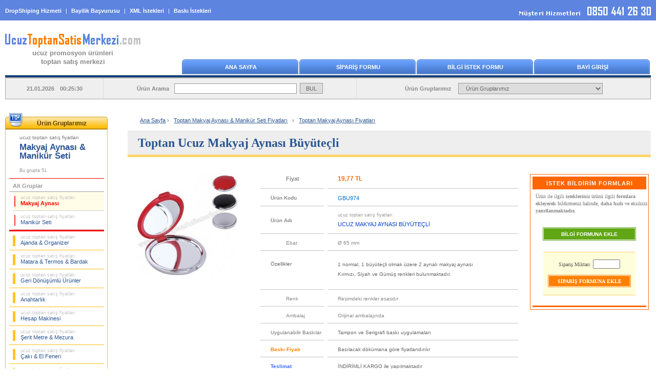

--- FILE ---
content_type: text/html; charset=UTF-8
request_url: https://www.ucuztoptansatismerkezi.com/ucuz-toptan-makyaj-aynasi-buyutecli-dGBU974.html
body_size: 8024
content:

<!DOCTYPE html>
<html lang="tr">
<head>
    <meta charset="utf-8">
    <title>Toptan Ucuz Makyaj Aynası Büyüteçli GBU974 - Ucuz Toptan Satış Merkezi</title>
    <meta name="description" content="Toptan Ucuz Makyaj Aynası Büyüteçli GBU974, Rakipsiz Ucuz Toptan Satış Fiyatları !, Hızlı ve Zamanında Stoktan Teslim Ürünler. - Ucuz Promosyon Ürünleri Toptan Satış Merkezi"> 
    <meta name="keywords" content="toptan ucuz makyaj aynası büyüteçli GBU974 fiyatları, ucuz ucuz makyaj aynası büyüteçli fiyatları, promosyon ucuz makyaj aynası büyüteçli fiyatları, ucuz toptan satış merkezi">
    <meta name="robots" content="index, follow">
    <meta name="author" content="Ucuztoptansatismerkezi.com">
    <meta name="viewport" content="width=device-width, initial-scale=1.0">
<meta http-equiv="X-UA-Compatible" content="IE=edge">
<link rel="stylesheet" type="text/css" href="/style/style-v4.css.php">
<!--[if lt IE 9]>
    <link rel="stylesheet" type="text/css" href="/style/style-v1-ie.css.php">
    <script src="https://oss.maxcdn.com/html5shiv/3.7.2/html5shiv.min.js"></script>
    <script src="https://oss.maxcdn.com/respond/1.4.2/respond.min.js"></script>
<![endif]-->
<link rel="shortcut icon" type="image/x-icon" href="/images/favicon.ico">
<link rel="canonical" href="https://www.ucuztoptansatismerkezi.com/ucuz-toptan-makyaj-aynasi-buyutecli-dGBU974.html">
<!-- Facebook Open Graph --> 
<meta property="og:url" content="https://www.ucuztoptansatismerkezi.com/ucuz-toptan-makyaj-aynasi-buyutecli-dGBU974.html">
<meta property="og:type" content="product">
<meta property="og:title" content="Toptan Ucuz Makyaj Aynası Büyüteçli GBU974">
<meta property="og:description" content="Bu ürünümüz, promosyon ürünü olarak toptan satışa sunulmuştur. Rakipsiz Ucuz Toptan Satış Fiyatları !, Hızlı ve Zamanında Stoktan Teslim Ürünler.">
<meta property="og:image" content="https://www.ucuztoptansatismerkezi.com/product_images/ucuz-toptan-makyaj-aynasi-buyutecli_GBU974.jpg">
<meta property="og:site_name" content="Ucuz Promosyon Ürünleri Toptan Satış Merkezi">
<!-- Twitter Card -->
<meta name="twitter:card" content="summary">
<meta name="twitter:site" content="@ucuztoptansatismerkezi">
<meta name="twitter:creator" content="@ucuztoptansatismerkezi">
<meta name="twitter:url" content="https://www.ucuztoptansatismerkezi.com/ucuz-toptan-makyaj-aynasi-buyutecli-dGBU974.html">
<meta name="twitter:title" content="Toptan Ucuz Makyaj Aynası Büyüteçli GBU974">
<meta name="twitter:description" content="Bu ürünümüz, promosyon ürünü olarak toptan satışa sunulmuştur. Rakipsiz Ucuz Toptan Satış Fiyatları !, Hızlı ve Zamanında Stoktan Teslim Ürünler.">
<meta name="twitter:image" content="https://www.ucuztoptansatismerkezi.com/product_images/ucuz-toptan-makyaj-aynasi-buyutecli_GBU974.jpg">
</head>

<body>
<div id="container">
<!-- Header Start -->
<div id="top_backgrd"></div>
<div id="header">
<div class="top_bar">
<div class="left"><a rel="nofollow" href="/genel-calisma-prensiplerimiz.php">DropShiping Hizmeti</a>  |  <a rel="nofollow" href="/genel-calisma-prensiplerimiz.php">Bayilik Başvurusu</a>  |  <a rel="nofollow" href="/genel-calisma-prensiplerimiz.php">XML İstekleri</a>  |  <a rel="nofollow" href="/genel-calisma-prensiplerimiz.php">Baskı İstekleri</a></div>
<div class="right"><img src="/images/musteri-hizmetleri-tel.gif" width="257" height="19" alt="Müşteri Hizmetleri"></div>
</div>
<div class="logo">
<a href="/" title="Ucuz Promosyon Ürünleri Toptan Satış Merkezi"><img src="/images/website-logo.gif" alt="Ucuz Promosyon Ürünleri Toptan Satış Merkezi" width="264" height="27"></a>
<p><a href="/" title="Ucuz Promosyon Ürünleri Toptan Satış Merkezi">ucuz promosyon ürünleri<br>toptan satış merkezi</a></p>
</div>
<div class="menu">
  <div><a href="/">ANA SAYFA</a></div>
  <div><a rel="nofollow" href="/form-siparis.php">SİPARİŞ FORMU</a></div>
  <div><a rel="nofollow" href="/form-bilgi.php">BİLGİ İSTEK FORMU</a></div>
  <div><a rel="nofollow" href="/bayi-girisi.php">BAYİ GİRİŞİ</a></div>
</div>
<div class="srcbar">
<div class="a">21.01.2026 00:25:30</div>  
<div class="b"><form name="ara" method="get" action="/arama-sonucu.php" accept-charset="utf-8">Ürün Arama<input name="aranan" type="text" class="a"> <input name="ara" type="submit" value="BUL" class="b"></form></div>  
<div class="c">Ürün Gruplarımız <select name="AnaMenu" onchange="MM_jumpMenu('parent',this,1)">
  <option value="/" title="Ürün Gruplarımız">Ürün Gruplarımız</option>
  <option value="/ucuz-toptan-ajanda-organizer-fiyatlari/" title="Toptan Ajanda & Organizer Fiyatları">Toptan Ajanda & Organizer Fiyatları</option>
  <option value="/ucuz-toptan-matara-termos-bardak-fiyatlari/" title="Toptan Matara & Termos & Bardak Fiyatları">Toptan Matara & Termos & Bardak Fiyatları</option>
  <option value="/ucuz-toptan-geri-donusumlu-urunler-fiyatlari/" title="Toptan Geri Dönüşümlü Ürünler Fiyatları">Toptan Geri Dönüşümlü Ürünler Fiyatları</option>
  <option value="/ucuz-toptan-anahtarlik-fiyatlari/" title="Toptan Anahtarlık Fiyatları">Toptan Anahtarlık Fiyatları</option>
  <option value="/ucuz-toptan-hesap-makinesi-fiyatlari/" title="Toptan Hesap Makinesi Fiyatları">Toptan Hesap Makinesi Fiyatları</option>
  <option value="/ucuz-toptan-makyaj-aynasi-manikur-seti-fiyatlari/" title="Toptan Makyaj Aynası & Manikür Seti Fiyatları">Toptan Makyaj Aynası & Manikür Seti Fiyatları</option>
  <option value="/ucuz-toptan-serit-metre-mezura-fiyatlari/" title="Toptan Şerit Metre & Mezura Fiyatları">Toptan Şerit Metre & Mezura Fiyatları</option>
  <option value="/ucuz-toptan-caki-el-feneri-fiyatlari/" title="Toptan Çakı & El Feneri Fiyatları">Toptan Çakı & El Feneri Fiyatları</option>
  <option value="/ucuz-toptan-cakmak-kulluk-fiyatlari/" title="Toptan Çakmak & Küllük Fiyatları">Toptan Çakmak & Küllük Fiyatları</option>
  <option value="/ucuz-toptan-masa-canta-askisi-fiyatlari/" title="Toptan Masa Çanta Askısı Fiyatları">Toptan Masa Çanta Askısı Fiyatları</option>
  <option value="/ucuz-toptan-powerbank-sarj-kablosu-fiyatlari/" title="Toptan PowerBank & Şarj Kablosu Fiyatları">Toptan PowerBank & Şarj Kablosu Fiyatları</option>
  <option value="/ucuz-toptan-flash-bellek-fiyatlari/" title="Toptan Flash Bellek Fiyatları">Toptan Flash Bellek Fiyatları</option>
  <option value="/ucuz-toptan-saat-fiyatlari/" title="Toptan Saat Fiyatları">Toptan Saat Fiyatları</option>
  <option value="/ucuz-toptan-kalem-fiyatlari/" title="Toptan Kalem Fiyatları">Toptan Kalem Fiyatları</option>
  <option value="/ucuz-toptan-kalem-seti-fiyatlari/" title="Toptan Kalem Seti Fiyatları">Toptan Kalem Seti Fiyatları</option>
  <option value="/ucuz-toptan-kalemlik-fiyatlari/" title="Toptan Kalemlik Fiyatları">Toptan Kalemlik Fiyatları</option>
  <option value="/ucuz-toptan-kartvizitlik-fiyatlari/" title="Toptan Kartvizitlik Fiyatları">Toptan Kartvizitlik Fiyatları</option>
  <option value="/ucuz-toptan-radyo-fiyatlari/" title="Toptan Radyo Fiyatları">Toptan Radyo Fiyatları</option>
  <option value="/ucuz-toptan-takvim-bloknot-fiyatlari/" title="Toptan Takvim & Bloknot Fiyatları">Toptan Takvim & Bloknot Fiyatları</option>
  <option value="/ucuz-toptan-bardak-altligi-para-tabagi-fiyatlari/" title="Toptan Bardak Altlığı & Para Tabağı Fiyatları">Toptan Bardak Altlığı & Para Tabağı Fiyatları</option>
  <option value="/ucuz-toptan-evrak-cantasi-sekreter-bloknot-fiyatlari/" title="Toptan Evrak Çantası & Sekreter Bloknot Fiyatları">Toptan Evrak Çantası & Sekreter Bloknot Fiyatları</option>
  <option value="/ucuz-toptan-masa-seti-sumen-takimi-fiyatlari/" title="Toptan Masa Seti & Sümen Takımı Fiyatları">Toptan Masa Seti & Sümen Takımı Fiyatları</option>
  <option value="/ucuz-toptan-yapiskan-notluk-seti-not-tutucu-fiyatlari/" title="Toptan Yapışkan Notluk Seti & Not Tutucu Fiyatları">Toptan Yapışkan Notluk Seti & Not Tutucu Fiyatları</option>
  <option value="/ucuz-toptan-bilgisayar-aksesuarlari-fiyatlari/" title="Toptan Bilgisayar Aksesuarları Fiyatları">Toptan Bilgisayar Aksesuarları Fiyatları</option>
  <option value="/ucuz-toptan-diger-fiyatlari/" title="Toptan Diğer Ürünler Fiyatları">Toptan Diğer Ürünler Fiyatları</option>
 </select></div>  
 </div>  
</div>
<div id="mobil_header">
    <div id="m_menu">
    <div class="menu"><span onclick="openNav()" class="openbtn"><img src="/images/mobil_ico_menu_open.gif" width="24" height="17" alt="Open Buton"></span></div>
    <div class="logo"><a href="/" title="Ucuz Promosyon Ürünleri Toptan Satış Merkezi"><img src="/images/website-logo-mobil.gif" alt="Ucuz Promosyon Ürünleri Toptan Satış Merkezi" width="190" height="19"></a></div>
    <div class="tel"><a href="Tel:08504412630"><img src="/images/mobil_ico_tel.gif" width="20" height="27" alt="Telefon"></a></div>
    </div> 
    <div id="m_arama">
    <form name="ara" action="/arama-sonucu.php" method="get" accept-charset="utf-8">
    <input class="aratxt" name="aranan" type="text" value="Ne aramıştınız ?" onfocus="if(this.value == 'Ne aramıştınız ?') { this.value = ''; }" onblur="if(this.value == '') { this.value = 'Ne aramıştınız ?'; }" autocomplete="off">
    <input class="arabtn" name="ara" type="submit" value="BUL"></form>
    </div> 
	         
    <div class="ibfg">
                </div>
</div> 
<!-- Header End -->
<!-- Sidebar Start -->
<div id="sidebar">
<div id="leftmenu">
<div class="a"><p title="Ürün Gruplarımız">Ürün Gruplarımız</p></div>
 <div class="con">
<div class="activeCategory"><p><a href="/ucuz-toptan-makyaj-aynasi-manikur-seti-fiyatlari/" title="Toptan Makyaj Aynası & Manikür Seti Fiyatları"><strong><span>ucuz toptan satış fiyatları</span><br>Makyaj Aynası & Manikür Seti</strong></a></p>Bu grupta 51 </div>
<div class="subCategory"> 
<div>Alt Gruplar</div> 
  <ul>
   <li><a class="ac" href="/ucuz-toptan-makyaj-aynasi-manikur-seti-fiyatlari/ucuz-toptan-makyaj-aynasi-fiyatlari/" title="Toptan Makyaj Aynası Fiyatları"><span>ucuz toptan satış fiyatları</span><br>Makyaj Aynası</a></li>
   <li><a href="/ucuz-toptan-makyaj-aynasi-manikur-seti-fiyatlari/ucuz-toptan-manikur-seti-fiyatlari/" title="Toptan Manikür Seti Fiyatları"><span>ucuz toptan satış fiyatları</span><br>Manikür Seti</a></li>
  </ul>
</div>
<div class="mainCategory">  
  <ul>
   <li><a href="/ucuz-toptan-ajanda-organizer-fiyatlari/" title="Toptan Ajanda & Organizer Fiyatları"><span>ucuz toptan satış fiyatları</span><br>Ajanda & Organizer</a></li>
   <li><a href="/ucuz-toptan-matara-termos-bardak-fiyatlari/" title="Toptan Matara & Termos & Bardak Fiyatları"><span>ucuz toptan satış fiyatları</span><br>Matara & Termos & Bardak</a></li>
   <li><a href="/ucuz-toptan-geri-donusumlu-urunler-fiyatlari/" title="Toptan Geri Dönüşümlü Ürünler Fiyatları"><span>ucuz toptan satış fiyatları</span><br>Geri Dönüşümlü Ürünler</a></li>
   <li><a href="/ucuz-toptan-anahtarlik-fiyatlari/" title="Toptan Anahtarlık Fiyatları"><span>ucuz toptan satış fiyatları</span><br>Anahtarlık</a></li>
   <li><a href="/ucuz-toptan-hesap-makinesi-fiyatlari/" title="Toptan Hesap Makinesi Fiyatları"><span>ucuz toptan satış fiyatları</span><br>Hesap Makinesi</a></li>
   <li><a href="/ucuz-toptan-serit-metre-mezura-fiyatlari/" title="Toptan Şerit Metre & Mezura Fiyatları"><span>ucuz toptan satış fiyatları</span><br>Şerit Metre & Mezura</a></li>
   <li><a href="/ucuz-toptan-caki-el-feneri-fiyatlari/" title="Toptan Çakı & El Feneri Fiyatları"><span>ucuz toptan satış fiyatları</span><br>Çakı & El Feneri</a></li>
   <li><a href="/ucuz-toptan-cakmak-kulluk-fiyatlari/" title="Toptan Çakmak & Küllük Fiyatları"><span>ucuz toptan satış fiyatları</span><br>Çakmak & Küllük</a></li>
   <li><a href="/ucuz-toptan-masa-canta-askisi-fiyatlari/" title="Toptan Masa Çanta Askısı Fiyatları"><span>ucuz toptan satış fiyatları</span><br>Masa Çanta Askısı</a></li>
   <li><a href="/ucuz-toptan-powerbank-sarj-kablosu-fiyatlari/" title="Toptan PowerBank & Şarj Kablosu Fiyatları"><span>ucuz toptan satış fiyatları</span><br>PowerBank & Şarj Kablosu</a></li>
   <li><a href="/ucuz-toptan-flash-bellek-fiyatlari/" title="Toptan Flash Bellek Fiyatları"><span>ucuz toptan satış fiyatları</span><br>Flash Bellek</a></li>
   <li><a href="/ucuz-toptan-saat-fiyatlari/" title="Toptan Saat Fiyatları"><span>ucuz toptan satış fiyatları</span><br>Saat</a></li>
   <li><a href="/ucuz-toptan-kalem-fiyatlari/" title="Toptan Kalem Fiyatları"><span>ucuz toptan satış fiyatları</span><br>Kalem</a></li>
   <li><a href="/ucuz-toptan-kalem-seti-fiyatlari/" title="Toptan Kalem Seti Fiyatları"><span>ucuz toptan satış fiyatları</span><br>Kalem Seti</a></li>
   <li><a href="/ucuz-toptan-kalemlik-fiyatlari/" title="Toptan Kalemlik Fiyatları"><span>ucuz toptan satış fiyatları</span><br>Kalemlik</a></li>
   <li><a href="/ucuz-toptan-kartvizitlik-fiyatlari/" title="Toptan Kartvizitlik Fiyatları"><span>ucuz toptan satış fiyatları</span><br>Kartvizitlik</a></li>
   <li><a href="/ucuz-toptan-radyo-fiyatlari/" title="Toptan Radyo Fiyatları"><span>ucuz toptan satış fiyatları</span><br>Radyo</a></li>
   <li><a href="/ucuz-toptan-takvim-bloknot-fiyatlari/" title="Toptan Takvim & Bloknot Fiyatları"><span>ucuz toptan satış fiyatları</span><br>Takvim & Bloknot</a></li>
   <li><a href="/ucuz-toptan-bardak-altligi-para-tabagi-fiyatlari/" title="Toptan Bardak Altlığı & Para Tabağı Fiyatları"><span>ucuz toptan satış fiyatları</span><br>Bardak Altlığı & Para Tabağı</a></li>
   <li><a href="/ucuz-toptan-evrak-cantasi-sekreter-bloknot-fiyatlari/" title="Toptan Evrak Çantası & Sekreter Bloknot Fiyatları"><span>ucuz toptan satış fiyatları</span><br>Evrak Çantası & Sekreter Bloknot</a></li>
   <li><a href="/ucuz-toptan-masa-seti-sumen-takimi-fiyatlari/" title="Toptan Masa Seti & Sümen Takımı Fiyatları"><span>ucuz toptan satış fiyatları</span><br>Masa Seti & Sümen Takımı</a></li>
   <li><a href="/ucuz-toptan-yapiskan-notluk-seti-not-tutucu-fiyatlari/" title="Toptan Yapışkan Notluk Seti & Not Tutucu Fiyatları"><span>ucuz toptan satış fiyatları</span><br>Yapışkan Notluk Seti & Not Tutucu</a></li>
   <li><a href="/ucuz-toptan-bilgisayar-aksesuarlari-fiyatlari/" title="Toptan Bilgisayar Aksesuarları Fiyatları"><span>ucuz toptan satış fiyatları</span><br>Bilgisayar Aksesuarları</a></li>
   <li><a href="/ucuz-toptan-diger-fiyatlari/" title="Toptan Diğer Ürünler Fiyatları"><span>ucuz toptan satış fiyatları</span><br>Diğer Ürünler</a></li>
  </ul>
</div>
 </div>
</div>
<div class="bln"><a rel="nofollow" href="/subscribe.php"><img src="/images/ebulten.gif" alt="E-Bulten" width="200" height="163"></a></div>
﻿<!-- Faq Start -->
<div class="faq">
 <div>
 <p>Sıkça Sorulanlar ...</p>
  <ul>
   <li><a rel="nofollow" href="/genel-calisma-prensiplerimiz.php#siparisler">Nasıl sipariş verebilirim ?</a></li>
   <li><a rel="nofollow" href="/genel-calisma-prensiplerimiz.php#satis-odeme">Ödeme seçenekleri ?</a></li>
   <li><a rel="nofollow" href="/genel-calisma-prensiplerimiz.php#baski-uygulamalari">Ürünün üzerine baskı yapılabilir mi ve nasıl görüp onay vereceğim ?</a></li>
   <li><a rel="nofollow" href="/genel-calisma-prensiplerimiz.php#baski-uygulamalari">Hangi baskı teknikleri uygulanıyor ?</a></li>
   <li><a rel="nofollow" href="/genel-calisma-prensiplerimiz.php#sevkiyat-teslimat">Siparişlerim kaç günde teslim edilecek ?</a></li>
   <li><a rel="nofollow" href="/genel-calisma-prensiplerimiz.php#sevkiyat-teslimat">Teslimat nasıl yapılıyor ?</a></li>
  </ul>
 </div>
</div>
<!-- Faq End -->
﻿  <div id="drg">
    <a href="https://www.adrapromosyon.com.tr/promosyon-makyaj-aynasi-manikur-seti/makyaj-aynasi/" title="Toptan Promosyon Makyaj Aynası Fiyatları" class="tg1">Toptan Promosyon Makyaj Aynası Fiyatları</a>, 
    <a href="https://www.adrapromosyon.com.tr/promosyon-makyaj-aynasi-manikur-seti/manikur-seti/" title="Toptan Promosyon Manikür Seti Fiyatları" class="tg6">Toptan Promosyon Manikür Seti Fiyatları</a>, 
    <a href="https://www.adrapromosyon.com.tr/promosyon-masa-seti-sumen-takimi/sumen-takimi/" title="Toptan Promosyon Sümen Takımı Fiyatları" class="tg5">Toptan Promosyon Sümen Takımı Fiyatları</a>, 
    <a href="https://www.adrapromosyon.com.tr/promosyon-evrak-cantasi-sekreter-bloknot/evrak-cantasi/" title="Toptan Promosyon Evrak Çantası Fiyatları" class="tg7">Toptan Promosyon Evrak Çantası Fiyatları</a>, 
    <a href="https://www.adrapromosyon.com.tr/promosyon-geri-donusumlu-urunler/geri-donusumlu-kalem/" title="Toptan Promosyon Geri Dönüşümlü Kalem Fiyatları" class="tg8">Toptan Promosyon Geri Dönüşümlü Kalem Fiyatları</a>, 
    <a href="https://www.adrapromosyon.com.tr/promosyon-kartvizitlik/ucuz-kartvizitlik/" title="Toptan Promosyon Ucuz Kartvizitlik Fiyatları" class="tg11">Toptan Promosyon Ucuz Kartvizitlik Fiyatları</a>, 
    <a href="https://www.adrapromosyon.com.tr/promosyon-ajanda-organizer/sivama-kapak-ajanda/" title="Toptan Promosyon Sıvama Kapak Ajanda Fiyatları" class="tg6">Toptan Promosyon Sıvama Kapak Ajanda Fiyatları</a>, 
    <a href="https://www.adrapromosyon.com.tr/promosyon-bilgisayar-aksesuarlari/sunum-kalemi/" title="Toptan Promosyon Sunum Kalemi Fiyatları" class="tg5">Toptan Promosyon Sunum Kalemi Fiyatları</a>, 
    <a href="https://www.adrapromosyon.com.tr/promosyon-ajanda-organizer/spiralli-ajanda/" title="Toptan Promosyon Spiralli Ajanda Fiyatları" class="tg2">Toptan Promosyon Spiralli Ajanda Fiyatları</a>, 
    <a href="https://www.adrapromosyon.com.tr/promosyon-kalem/metal-kalem/" title="Toptan Promosyon Metal Kalem Fiyatları" class="tg4">Toptan Promosyon Metal Kalem Fiyatları</a>, 
    <a href="https://www.adrapromosyon.com.tr/promosyon-kalem/plastik-kalem/" title="Toptan Promosyon Plastik Kalem Fiyatları" class="tg8">Toptan Promosyon Plastik Kalem Fiyatları</a>, 
    <a href="https://www.adrapromosyon.com.tr/promosyon-flash-bellek/flash-bellekli-kalem/" title="Toptan Promosyon Flash Bellekli Kalem Fiyatları" class="tg3">Toptan Promosyon Flash Bellekli Kalem Fiyatları</a>, 
    <a href="https://www.adrapromosyon.com.tr/promosyon-geri-donusumlu-urunler/geri-donusumlu-notluk/" title="Toptan Promosyon Geri Dönüşümlü Notluk Fiyatları" class="tg7">Toptan Promosyon Geri Dönüşümlü Notluk Fiyatları</a>, 
    <a href="https://www.adrapromosyon.com.tr/promosyon-bilgisayar-aksesuarlari/usb-cogaltici/" title="Toptan Promosyon USB Çoğaltıcı Fiyatları" class="tg1">Toptan Promosyon USB Çoğaltıcı Fiyatları</a>, 
    <a href="https://www.adrapromosyon.com.tr/promosyon-kalem/ahsap-kalem/" title="Toptan Promosyon Ahşap Kalem Fiyatları" class="tg3">Toptan Promosyon Ahşap Kalem Fiyatları</a>, 
  </div>
</div>
<!-- Sidebar End -->
<!-- Content Start -->
<div id="content">
<!-- Breadcrumb Start -->  
   <div id="breadcrumb">
    <ul itemscope itemtype="http://schema.org/BreadcrumbList">
      <li><a href="/" title="Ana Sayfa">Ana Sayfa</a> ›</li>
      <li itemprop="itemListElement" itemscope itemtype="http://schema.org/ListItem">
        <a itemprop="item" href="/ucuz-toptan-makyaj-aynasi-manikur-seti-fiyatlari/" title="Toptan Makyaj Aynası & Manikür Seti Fiyatları">
        <span itemprop="name">Toptan Makyaj Aynası & Manikür Seti Fiyatları</span></a> ›
        <meta itemprop="position" content="1">
      </li>
      <li itemprop="itemListElement" itemscope itemtype="http://schema.org/ListItem">
        <a itemprop="item" href="/ucuz-toptan-makyaj-aynasi-manikur-seti-fiyatlari/ucuz-toptan-makyaj-aynasi-fiyatlari/" title="Toptan Makyaj Aynası Fiyatları">
        <span itemprop="name">Toptan Makyaj Aynası Fiyatları</span></a>
        <meta itemprop="position" content="2">
      </li>
    </ul>
   </div>
<!-- Breadcrumb End --> 
    <div id="page-title"><h1 title="Toptan Ucuz Makyaj Aynası Büyüteçli"><strong>Toptan Ucuz Makyaj Aynası Büyüteçli</strong></h1></div>
<!-- Ürün Detay Sayfası - Başlıyor -->
<div class="product_info">
<!-- Ürün Detay Bilgileri - Başlıyor --> 
<table class="dcon">
  <tr>
    <td class="dcona">
<div id="imgGalleryS">
 <div id="sliderS"><img id="imgS" title="Toptan Ucuz Makyaj Aynası Büyüteçli GBU974" src="https://www.ucuztoptansatismerkezi.com/product_images/ucuz-toptan-makyaj-aynasi-buyutecli_GBU974_200.jpg" alt="Toptan Ucuz Makyaj Aynası Büyüteçli GBU974" width="200" height="200"></div>
			  
</div>
    </td>
    <td class="dconb">
    <table class="dty">
   <tr>
     <td class="dty3a"><p>Fiyat</p></td>
     <td class="dty3b"><p>19,77 TL</p></td>
   </tr>
   <tr>
     <td class="dty4a"><p>Ürün Kodu</p></td>
     <td class="dty4b"><p>GBU974</p></td>
   </tr>																						
   <tr>
     <td class="dty51a"><p>Ürün Adı</p></td>
     <td class="dty51b"><p><span>ucuz toptan satış fiyatları</span><br>UCUZ MAKYAJ AYNASI BÜYÜTEÇLİ</p></td>
   </tr>
   <tr>
     <td class="dty6a"><p>Ebat</p></td>
     <td class="dty6b"><p>Ø 65 mm</p></td>
   </tr>
	    <tr>
     <td class="dty10a"><p>Özellikler</p></td>
     <td class="dty10b"><p>1 normal, 1 büyüteçli olmak üzere 2 aynalı makyaj aynası<br>
Kırmızı, Siyah ve Gümüş renkleri bulunmaktadır.</p></td>
   </tr>
   <tr>
     <td class="dty6a"><p>Renk</p></td>
     <td class="dty6b"><p>Resimdeki renkler esasdır</p></td>
   </tr>
   <tr>
     <td class="dty6a"><p>Ambalaj</p></td>
     <td class="dty6b"><p>Orijinal ambalajında</p></td>
   </tr>
   <tr>
     <td class="dty7a"><p>Uygulanabilir Baskılar</p></td>
     <td class="dty7b"><p>Tampon ve Serigrafi baskı uygulamaları</p></td>
   </tr>
   <tr>
     <td class="dty8a"><p>Baskı Fiyatı</p></td>
     <td class="dty7b bakiniz"><p>Basılacak dökümana göre fiyatlandırılır</p></td>
   </tr>
   <tr>
     <td class="dty9a"><p>Teslimat</p></td>
     <td class="dty7b"><p>İNDİRİMLİ KARGO ile yapılmaktadır</p></td>
   </tr>
 </table>
<!-- Aynı koddaki Farklı Uygulamaları BAŞLANGICI -->	
<div class="ciz2"></div>   
  </td>
    <td class="dconc">
<!-- İstek Bildirim Formları - Başlıyor -->
<div id="ibf">
 <div class="ibf1">İSTEK BİLDİRİM FORMLARI</div>
    <div class="ibf2">Ürün ile ilgili <strong>istekleriniz</strong> ürünü ilgili <strong>formlara ekleyerek </strong>bildirmeniz halinde, <strong>daha hızlı</strong> ve eksiksiz <strong>yanıtlanmaktadır.</strong></div>
    <div class="btn_bf"><a rel="nofollow" href="/form-bilgi-ekle.php?id=GBU974&mk=1">BİLGİ FORMUNA EKLE</a></div>
    <form name="siparis" method="post" action="form-siparis-ekle.php" onsubmit="return formCheck(this)">
    <input type="hidden" name="id" value="GBU974">
    <div class="btn_sf">
    <div class="btn_sfm">Sipariş Miktarı: <input name="miktar" value="" autocomplete="off" type="text" class="btn_sfma"></div>
    <div class="btn_sfb"><input type="submit" name="siparis" value="SİPARİŞ FORMUNA EKLE" class="btn_sfr"></div>
    </div>
    </form>
 <div class="ciz"></div>
</div>
<!-- İstek Bildirim Formları - Bitiyor --> 
    </td>
  </tr>
</table>
<!-- Ürün Detay Bilgileri - Bitiyor -->
<div id="imageGallery" class="modal">
 <div class="imgGatb">
  <div class="imgGacl">
  <div class="sliderB_con"> 
  <div id="sliderB"><img id="imgB" title="Toptan Ucuz Makyaj Aynası Büyüteçli GBU974" src="https://www.ucuztoptansatismerkezi.com/product_images/ucuz-toptan-makyaj-aynasi-buyutecli_GBU974.jpg" alt="Toptan Ucuz Makyaj Aynası Büyüteçli GBU974" width="445" height="445"></div>
			  
  </div>
  </div>
 </div>
<span id="close">×</span>
</div>
<!-- Rasgele Ürünler - Başlıyor -->
<div class="pro_rand">
<p title="Makyaj Aynası ile ilişkili diğer ürünler" class="agbb">"Makyaj Aynası" &nbsp;<span class="agbb2">ile ilişkili diğer ürünler ... &nbsp;[ <a href="/ucuz-toptan-makyaj-aynasi-manikur-seti-fiyatlari/ucuz-toptan-makyaj-aynasi-fiyatlari/" title="Makyaj Aynası ile ilişkili diğer ürünler -> Hepsini Göster">Hepsini Göster</a> ]</span></p>
   <div class="product" title="Toptan Fırçalı Makyaj Aynası Dikiş Seti GBU968-D"><a href="/ucuz-toptan-fircali-makyaj-aynasi-dikis-seti-dGBU968-D.html" title="Toptan Fırçalı Makyaj Aynası Dikiş Seti GBU968-D">
    <div class="product-img"><img src="https://www.ucuztoptansatismerkezi.com/product_images/ucuz-toptan-fircali-makyaj-aynasi-dikis-seti_GBU968-D_125.jpg" alt="Toptan Fırçalı Makyaj Aynası Dikiş Seti GBU968-D" width="125" height="125"></div>
    <div class="product-info"><p><span class="product-title">ucuz toptan satış fiyatları<br><strong>Fırçalı Makyaj Aynası Dikiş Seti</strong></span><br><span class="product-code">GBU968-D</span><br><span class="product-price">6,11 TL</span></p></div></a>
   </div>
   <div class="product" title="Toptan Ucuz Makyaj Aynası AAM10151"><a href="/ucuz-toptan-ucuz-makyaj-aynasi-dAAM10151.html" title="Toptan Ucuz Makyaj Aynası AAM10151">
    <div class="product-img"><img src="https://www.ucuztoptansatismerkezi.com/product_images/ucuz-toptan-ucuz-makyaj-aynasi_AAM10151_125.jpg" alt="Toptan Ucuz Makyaj Aynası AAM10151" width="125" height="125"></div>
    <div class="product-info"><p><span class="product-title">ucuz toptan satış fiyatları<br><strong>Ucuz Makyaj Aynası</strong></span><br><span class="product-code">AAM10151</span><br><span class="product-price">25,86 TL</span></p></div></a>
   </div>
   <div class="product" title="Toptan Ahşap Makyaj Aynası ABU904"><a href="/ucuz-toptan-ahsap-makyaj-aynasi-dABU904.html" title="Toptan Ahşap Makyaj Aynası ABU904">
    <div class="product-img"><img src="https://www.ucuztoptansatismerkezi.com/product_images/ucuz-toptan-ahsap-makyaj-aynasi_ABU904_125.jpg" alt="Toptan Ahşap Makyaj Aynası ABU904" width="125" height="125"></div>
    <div class="product-info"><p><span class="product-title">ucuz toptan satış fiyatları<br><strong>Ahşap Makyaj Aynası</strong></span><br><span class="product-code">ABU904</span><br><span class="product-price">59,11 TL</span></p></div></a>
   </div>
   <div class="product" title="Toptan Işıklı Makyaj Aynası Büyüteçli AAM10138"><a href="/ucuz-toptan-isikli-makyaj-aynasi-buyutecli-dAAM10138.html" title="Toptan Işıklı Makyaj Aynası Büyüteçli AAM10138">
    <div class="product-img"><img src="https://www.ucuztoptansatismerkezi.com/product_images/ucuz-toptan-isikli-makyaj-aynasi-buyutecli_AAM10138_125.jpg" alt="Toptan Işıklı Makyaj Aynası Büyüteçli AAM10138" width="125" height="125"></div>
    <div class="product-info"><p><span class="product-title">ucuz toptan satış fiyatları<br><strong>Işıklı Makyaj Aynası Büyüteçli</strong></span><br><span class="product-code">AAM10138</span><br><span class="product-price">55,41 TL</span></p></div></a>
   </div>
   <div class="product" title="Toptan Fırçalı Makyaj Aynası AAM10145"><a href="/ucuz-toptan-fircali-makyaj-aynasi-dAAM10145.html" title="Toptan Fırçalı Makyaj Aynası AAM10145">
    <div class="product-img"><img src="https://www.ucuztoptansatismerkezi.com/product_images/ucuz-toptan-fircali-makyaj-aynasi_AAM10145_125.jpg" alt="Toptan Fırçalı Makyaj Aynası AAM10145" width="125" height="125"></div>
    <div class="product-info"><p><span class="product-title">ucuz toptan satış fiyatları<br><strong>Fırçalı Makyaj Aynası</strong></span><br><span class="product-code">AAM10145</span><br><span class="product-price">21,91 TL</span></p></div></a>
   </div>
   <div class="product" title="Toptan Ahşap Makyaj Aynası ABU903"><a href="/ucuz-toptan-ahsap-makyaj-aynasi-dABU903.html" title="Toptan Ahşap Makyaj Aynası ABU903">
    <div class="product-img"><img src="https://www.ucuztoptansatismerkezi.com/product_images/ucuz-toptan-ahsap-makyaj-aynasi_ABU903_125.jpg" alt="Toptan Ahşap Makyaj Aynası ABU903" width="125" height="125"></div>
    <div class="product-info"><p><span class="product-title">ucuz toptan satış fiyatları<br><strong>Ahşap Makyaj Aynası</strong></span><br><span class="product-code">ABU903</span><br><span class="product-price">59,11 TL</span></p></div></a>
   </div>
   <div class="product" title="Toptan Makyaj Aynası Büyüteçli ABU907"><a href="/ucuz-toptan-makyaj-aynasi-buyutecli-dABU907.html" title="Toptan Makyaj Aynası Büyüteçli ABU907">
    <div class="product-img"><img src="https://www.ucuztoptansatismerkezi.com/product_images/ucuz-toptan-metal-makyaj-aynasi_ABU907_125.jpg" alt="Toptan Makyaj Aynası Büyüteçli ABU907" width="125" height="125"></div>
    <div class="product-info"><p><span class="product-title">ucuz toptan satış fiyatları<br><strong>Makyaj Aynası Büyüteçli</strong></span><br><span class="product-code">ABU907</span><br><span class="product-price">52,46 TL</span></p></div></a>
   </div>
   <div class="product" title="Toptan Fırçalı Makyaj Aynası GBU968"><a href="/ucuz-toptan-fircali-makyaj-aynasi-dGBU968.html" title="Toptan Fırçalı Makyaj Aynası GBU968">
    <div class="product-img"><img src="https://www.ucuztoptansatismerkezi.com/product_images/ucuz-toptan-fircali-makyaj-aynasi_GBU968_125.jpg" alt="Toptan Fırçalı Makyaj Aynası GBU968" width="125" height="125"></div>
    <div class="product-info"><p><span class="product-title">ucuz toptan satış fiyatları<br><strong>Fırçalı Makyaj Aynası</strong></span><br><span class="product-code">GBU968</span><br><span class="product-price">58,37 TL</span></p></div></a>
   </div>
 
  
<a href="/ucuz-toptan-makyaj-aynasi-manikur-seti-fiyatlari/ucuz-toptan-makyaj-aynasi-fiyatlari/" title="Sonraki Sayfa ->"><div id="ss"><img src="images/nextPage.gif" alt="Sonraki Sayfa" width="138" height="89"></div></a>
     
</div>
<!-- Rasgele Ürünler - Bitiyor -->
</div>
<!-- Ürün Detay Sayfası - Bitiyor -->

<!-- Mobil - Ürünün Detay Sayfası Başlıyor -->
<div id="mobil-product-info">
<div id="ImgGaleryM">
 <div id="sliderM"><img id="imgM" title="Toptan Ucuz Makyaj Aynası Büyüteçli GBU974" src="https://www.ucuztoptansatismerkezi.com/product_images/ucuz-toptan-makyaj-aynasi-buyutecli_GBU974.jpg" alt="Toptan Ucuz Makyaj Aynası Büyüteçli GBU974" width="445" height="445"></div>
 		  </div>
<!-- Mobil - Ürünün Detay Bilgileri Başlıyor -->
<div id="product_info_mobil">
  <table id="dty_03m">
    <tr>
      <td class="dty1"><p>Fiyat</p></td>
      <td class="dty2"><p>19,77 TL</p></td>
    </tr>
    <tr>
      <td class="dty3"><p>Ürün Kodu</p></td>
      <td class="dty3a"><p>GBU974</p></td>
    </tr>
    <tr>
      <td class="dty3"><p>Ürün Adı</p></td>
      <td class="dty4"><p><span>ucuz toptan satış fiyatları</span><br>UCUZ MAKYAJ AYNASI BÜYÜTEÇLİ</p></td>
    </tr>
        <tr>
      <td class="dty3"><p>Ebat</p></td>
      <td class="dty6"><p>Ø 65 mm</p></td>
    </tr>
                      <tr>
      <td class="dty5a"><p>Özellikler</p></td>
      <td class="dty7"><p>1 normal, 1 büyüteçli olmak üzere 2 aynalı makyaj aynası<br>
Kırmızı, Siyah ve Gümüş renkleri bulunmaktadır.</p></td>
    </tr>
                    <tr>
      <td class="dty3"><p>Uygulanabilir Baskılar</p></td>
      <td class="dty9"><p>Tampon ve Serigrafi baskı uygulamaları</p></td>
    </tr>
    <tr>
      <td class="dty10"><p>Baskı Fiyatı</p></td>
      <td class="dty9"><p>Basılacak dökümana göre fiyatlandırılır</p></td>
    </tr>
            <tr>
      <td class="dty16"><p><b>Teslimat</b></p></td>
      <td class="dty17"><p>ÜCRETSİZ KARGO kapsamında yapılmaktadır</p></td>
    </tr>
   </table>
<!-- Mobil - Ürünün Detay Bilgileri Bitiyor -->    
</div>
<!-- Mobil - İstek Bildirim Formları Başlıyor --> 
<table id="forms-ibf">
  <tr>
    <td class="a">
        <table class="ib1">
          <tr>
            <td class="ib2"><p>İSTEK BİLDİRİM FORMLARI</p></td>
          </tr>
          <tr>
            <td class="ib2a">
            <p class="ib3">Ürünler ile ilgili isteklerinizi, lütfen ürünü ilgili formlara ekleyerek bildiriniz.</p>
            <div class="bf"><a rel="nofollow" href="/form-bilgi-ekle.php?id=GBU974&mk=1">BİLGİ FORMUNA EKLE</a></div>
    <form name="siparis" method="post" action="form-siparis-eklee.php" onsubmit="return formCheck(this)">
    <input type="hidden" name="id" value="GBU974">
  <div class="ib6">
   <div class="btn_sf"><span class="btn_sfa">Sipariş Miktarı:</span> <input name="miktar" value="" autocomplete="off" type="text" class="ib61"></div>
   <input type="submit" value="SİPARİŞ FORMU" class="ib62">
       </div>
      </form>
      </td>
     </tr>
    </table>
  </td>
 </tr>
</table>
<!-- Mobil - İstek Bildirim Formları Bitiyor --> 
<!-- Mobil - Rasgele Ürünler Başlıyor -->
<div id="pro_rand_mo">
    <div id="page-title_mo"><h1 title="Makyaj Aynası ile ilişkili diğer ürünler"><strong>"Makyaj Aynası"</strong></h1><p class="pg">ile ilişkili diğer ürünler</p></div> 
    <div class="product" title="Toptan Dikiş Seti AAM10143">
    <a href="ucuz-toptan-dikis-seti-dAAM10143.html" title="Toptan Dikiş Seti AAM10143">
    <div class="product-img"><img src="https://www.ucuztoptansatismerkezi.com/product_images/ucuz-toptan-dikis-seti_AAM10143_125.jpg" alt="Toptan Dikiş Seti AAM10143" width="125" height="125"></div>
    <div class="product-info"><p><span class="product-title">ucuz toptan satış fiyatları<br><strong>Dikiş Seti</strong></span><br><span class="product-code">AAM10143</span><br><span class="product-price">22,17 TL</span></p></div></a>
   </div>
    <div class="product" title="Toptan Ucuz Makyaj Aynası Büyüteçli AAM10133">
    <a href="ucuz-toptan-ucuz-makyaj-aynasi-buyutecli-dAAM10133.html" title="Toptan Ucuz Makyaj Aynası Büyüteçli AAM10133">
    <div class="product-img"><img src="https://www.ucuztoptansatismerkezi.com/product_images/ucuz-toptan-ucuz-makyaj-aynasi-buyutecli_AAM10133_125.jpg" alt="Toptan Ucuz Makyaj Aynası Büyüteçli AAM10133" width="125" height="125"></div>
    <div class="product-info"><p><span class="product-title">ucuz toptan satış fiyatları<br><strong>Ucuz Makyaj Aynası Büyüteçli</strong></span><br><span class="product-code">AAM10133</span><br><span class="product-price">50,24 TL</span></p></div></a>
   </div>
    <div class="product" title="Toptan Ahşap Makyaj Aynası Taraklı ABU901">
    <a href="ucuz-toptan-ahsap-makyaj-aynasi-tarakli-dABU901.html" title="Toptan Ahşap Makyaj Aynası Taraklı ABU901">
    <div class="product-img"><img src="https://www.ucuztoptansatismerkezi.com/product_images/ucuz-toptan-ahsap-makyaj-aynasi-tarakli_ABU901_125.jpg" alt="Toptan Ahşap Makyaj Aynası Taraklı ABU901" width="125" height="125"></div>
    <div class="product-info"><p><span class="product-title">ucuz toptan satış fiyatları<br><strong>Ahşap Makyaj Aynası Taraklı</strong></span><br><span class="product-code">ABU901</span><br><span class="product-price">74,63 TL</span></p></div></a>
   </div>
    <div class="product" title="Toptan Ucuz Makyaj Aynası Büyüteçli AAM10135">
    <a href="ucuz-toptan-ucuz-makyaj-aynasi-buyutecli-dAAM10135.html" title="Toptan Ucuz Makyaj Aynası Büyüteçli AAM10135">
    <div class="product-img"><img src="https://www.ucuztoptansatismerkezi.com/product_images/ucuz-toptan-ucuz-makyaj-aynasi-buyutecli_AAM10135_125.jpg" alt="Toptan Ucuz Makyaj Aynası Büyüteçli AAM10135" width="125" height="125"></div>
    <div class="product-info"><p><span class="product-title">ucuz toptan satış fiyatları<br><strong>Ucuz Makyaj Aynası Büyüteçli</strong></span><br><span class="product-code">AAM10135</span><br><span class="product-price">42,85 TL</span></p></div></a>
   </div>
    <div class="product" title="Toptan Metal Makyaj Aynası Büyüteçli AAM10126">
    <a href="ucuz-toptan-metal-makyaj-aynasi-buyutecli-dAAM10126.html" title="Toptan Metal Makyaj Aynası Büyüteçli AAM10126">
    <div class="product-img"><img src="https://www.ucuztoptansatismerkezi.com/product_images/ucuz-toptan-metal-makyaj-aynasi-buyutecli_AAM10126_125.jpg" alt="Toptan Metal Makyaj Aynası Büyüteçli AAM10126" width="125" height="125"></div>
    <div class="product-info"><p><span class="product-title">ucuz toptan satış fiyatları<br><strong>Metal Makyaj Aynası Büyüteçli</strong></span><br><span class="product-code">AAM10126</span><br><span class="product-price">38,84 TL</span></p></div></a>
   </div>
    <div class="product" title="Toptan Fırçalı Makyaj Aynası GBU968">
    <a href="ucuz-toptan-fircali-makyaj-aynasi-dGBU968.html" title="Toptan Fırçalı Makyaj Aynası GBU968">
    <div class="product-img"><img src="https://www.ucuztoptansatismerkezi.com/product_images/ucuz-toptan-fircali-makyaj-aynasi_GBU968_125.jpg" alt="Toptan Fırçalı Makyaj Aynası GBU968" width="125" height="125"></div>
    <div class="product-info"><p><span class="product-title">ucuz toptan satış fiyatları<br><strong>Fırçalı Makyaj Aynası</strong></span><br><span class="product-code">GBU968</span><br><span class="product-price">58,37 TL</span></p></div></a>
   </div>
    <div class="product" title="Toptan Makyaj Aynası Büyüteçli AAM10125">
    <a href="ucuz-toptan-makyaj-aynasi-buyutecli-dAAM10125.html" title="Toptan Makyaj Aynası Büyüteçli AAM10125">
    <div class="product-img"><img src="https://www.ucuztoptansatismerkezi.com/product_images/ucuz-toptan-makyaj-aynasi-buyutecli_AAM10125_125.jpg" alt="Toptan Makyaj Aynası Büyüteçli AAM10125" width="125" height="125"></div>
    <div class="product-info"><p><span class="product-title">ucuz toptan satış fiyatları<br><strong>Makyaj Aynası Büyüteçli</strong></span><br><span class="product-code">AAM10125</span><br><span class="product-price">50,98 TL</span></p></div></a>
   </div>
    <div class="product" title="Toptan Fırçalı Makyaj Aynası AAM10145">
    <a href="ucuz-toptan-fircali-makyaj-aynasi-dAAM10145.html" title="Toptan Fırçalı Makyaj Aynası AAM10145">
    <div class="product-img"><img src="https://www.ucuztoptansatismerkezi.com/product_images/ucuz-toptan-fircali-makyaj-aynasi_AAM10145_125.jpg" alt="Toptan Fırçalı Makyaj Aynası AAM10145" width="125" height="125"></div>
    <div class="product-info"><p><span class="product-title">ucuz toptan satış fiyatları<br><strong>Fırçalı Makyaj Aynası</strong></span><br><span class="product-code">AAM10145</span><br><span class="product-price">21,91 TL</span></p></div></a>
   </div>
 
<a href="/ucuz-toptan-makyaj-aynasi-manikur-seti-fiyatlari/ucuz-toptan-makyaj-aynasi-fiyatlari/" title="Sonraki Sayfa ->"><div id="ss"><img src="images/nextPage.gif" alt="Sonraki Sayfa" width="138" height="89"></div></a>
</div> 
<!-- Mobil - Rasgele Ürünler Bitiyor -->
</div>
<!-- Mobil - Ürünün Detay Sayfası Bitiyor -->
<div class="sgt">Son Güncelleme Tarihi: ﻿21 Ocak 2026 Çarşamba</div>
</div>
<!-- Content End -->
<!-- Footer Start -->
﻿<div id="mySidenav" class="sidenav">
<span onclick="closeNav()" class="closebtn"><img src="/images/mobil_ico_menu_closed.gif" width="24" height="17" alt="Close Buton"></span>
<ul id="mobil_menu_top">
  <li><a href="/">Ana Sayfa</a></li>
  <li><a rel="nofollow" href="/form-siparis.php">Sipariş Formu</a></li>
  <li><a rel="nofollow" href="/form-bilgi.php">Bilgi İstek Formu</a></li>
</ul>
<div id="mobil_sidebar">
<!-- Sub Catagory Start -->
<div id="mobil_subCategory">
<div class="mo_mct" title="Promosyon Ürün Grupları"><strong>Promosyon Ürün Grupları</strong></div>
<div class="mo_sb"><a class="al" href="/ucuz-toptan-makyaj-aynasi-manikur-seti-fiyatlari/" title="Toptan Makyaj Aynası & Manikür Seti Fiyatları"><span>ucuz toptan satış fiyatları</span><br><strong>Makyaj Aynası & Manikür Seti</strong></a></div>
    <ul>
        <li><a  href="/ucuz-toptan-makyaj-aynasi-manikur-seti-fiyatlari/ucuz-toptan-makyaj-aynasi-fiyatlari/" title="Toptan Makyaj Aynası Fiyatları"><span>ucuz toptan satış fiyatları</span><br>Makyaj Aynası</a></li>
        <li><a  href="/ucuz-toptan-makyaj-aynasi-manikur-seti-fiyatlari/ucuz-toptan-manikur-seti-fiyatlari/" title="Toptan Manikür Seti Fiyatları"><span>ucuz toptan satış fiyatları</span><br>Manikür Seti</a></li>
    </ul>
<div class="mo_sc"></div>
</div>
<!-- Sub Catagory End -->
<!-- Main Catagory Start -->
<div id="mobil_mainCategory">
    <ul>
        <li><a href="/ucuz-toptan-ajanda-organizer-fiyatlari/" title="Toptan Ajanda & Organizer Fiyatları"><span>ucuz toptan satış fiyatları</span><br>Ajanda & Organizer</a></li>
        <li><a href="/ucuz-toptan-matara-termos-bardak-fiyatlari/" title="Toptan Matara & Termos & Bardak Fiyatları"><span>ucuz toptan satış fiyatları</span><br>Matara & Termos & Bardak</a></li>
        <li><a href="/ucuz-toptan-geri-donusumlu-urunler-fiyatlari/" title="Toptan Geri Dönüşümlü Ürünler Fiyatları"><span>ucuz toptan satış fiyatları</span><br>Geri Dönüşümlü Ürünler</a></li>
        <li><a href="/ucuz-toptan-anahtarlik-fiyatlari/" title="Toptan Anahtarlık Fiyatları"><span>ucuz toptan satış fiyatları</span><br>Anahtarlık</a></li>
        <li><a href="/ucuz-toptan-hesap-makinesi-fiyatlari/" title="Toptan Hesap Makinesi Fiyatları"><span>ucuz toptan satış fiyatları</span><br>Hesap Makinesi</a></li>
        <li><a href="/ucuz-toptan-serit-metre-mezura-fiyatlari/" title="Toptan Şerit Metre & Mezura Fiyatları"><span>ucuz toptan satış fiyatları</span><br>Şerit Metre & Mezura</a></li>
        <li><a href="/ucuz-toptan-caki-el-feneri-fiyatlari/" title="Toptan Çakı & El Feneri Fiyatları"><span>ucuz toptan satış fiyatları</span><br>Çakı & El Feneri</a></li>
        <li><a href="/ucuz-toptan-cakmak-kulluk-fiyatlari/" title="Toptan Çakmak & Küllük Fiyatları"><span>ucuz toptan satış fiyatları</span><br>Çakmak & Küllük</a></li>
        <li><a href="/ucuz-toptan-masa-canta-askisi-fiyatlari/" title="Toptan Masa Çanta Askısı Fiyatları"><span>ucuz toptan satış fiyatları</span><br>Masa Çanta Askısı</a></li>
        <li><a href="/ucuz-toptan-powerbank-sarj-kablosu-fiyatlari/" title="Toptan PowerBank & Şarj Kablosu Fiyatları"><span>ucuz toptan satış fiyatları</span><br>PowerBank & Şarj Kablosu</a></li>
        <li><a href="/ucuz-toptan-flash-bellek-fiyatlari/" title="Toptan Flash Bellek Fiyatları"><span>ucuz toptan satış fiyatları</span><br>Flash Bellek</a></li>
        <li><a href="/ucuz-toptan-saat-fiyatlari/" title="Toptan Saat Fiyatları"><span>ucuz toptan satış fiyatları</span><br>Saat</a></li>
        <li><a href="/ucuz-toptan-kalem-fiyatlari/" title="Toptan Kalem Fiyatları"><span>ucuz toptan satış fiyatları</span><br>Kalem</a></li>
        <li><a href="/ucuz-toptan-kalem-seti-fiyatlari/" title="Toptan Kalem Seti Fiyatları"><span>ucuz toptan satış fiyatları</span><br>Kalem Seti</a></li>
        <li><a href="/ucuz-toptan-kalemlik-fiyatlari/" title="Toptan Kalemlik Fiyatları"><span>ucuz toptan satış fiyatları</span><br>Kalemlik</a></li>
        <li><a href="/ucuz-toptan-kartvizitlik-fiyatlari/" title="Toptan Kartvizitlik Fiyatları"><span>ucuz toptan satış fiyatları</span><br>Kartvizitlik</a></li>
        <li><a href="/ucuz-toptan-radyo-fiyatlari/" title="Toptan Radyo Fiyatları"><span>ucuz toptan satış fiyatları</span><br>Radyo</a></li>
        <li><a href="/ucuz-toptan-takvim-bloknot-fiyatlari/" title="Toptan Takvim & Bloknot Fiyatları"><span>ucuz toptan satış fiyatları</span><br>Takvim & Bloknot</a></li>
        <li><a href="/ucuz-toptan-bardak-altligi-para-tabagi-fiyatlari/" title="Toptan Bardak Altlığı & Para Tabağı Fiyatları"><span>ucuz toptan satış fiyatları</span><br>Bardak Altlığı & Para Tabağı</a></li>
        <li><a href="/ucuz-toptan-evrak-cantasi-sekreter-bloknot-fiyatlari/" title="Toptan Evrak Çantası & Sekreter Bloknot Fiyatları"><span>ucuz toptan satış fiyatları</span><br>Evrak Çantası & Sekreter Bloknot</a></li>
        <li><a href="/ucuz-toptan-masa-seti-sumen-takimi-fiyatlari/" title="Toptan Masa Seti & Sümen Takımı Fiyatları"><span>ucuz toptan satış fiyatları</span><br>Masa Seti & Sümen Takımı</a></li>
        <li><a href="/ucuz-toptan-yapiskan-notluk-seti-not-tutucu-fiyatlari/" title="Toptan Yapışkan Notluk Seti & Not Tutucu Fiyatları"><span>ucuz toptan satış fiyatları</span><br>Yapışkan Notluk Seti & Not Tutucu</a></li>
        <li><a href="/ucuz-toptan-bilgisayar-aksesuarlari-fiyatlari/" title="Toptan Bilgisayar Aksesuarları Fiyatları"><span>ucuz toptan satış fiyatları</span><br>Bilgisayar Aksesuarları</a></li>
        <li><a href="/ucuz-toptan-diger-fiyatlari/" title="Toptan Diğer Ürünler Fiyatları"><span>ucuz toptan satış fiyatları</span><br>Diğer Ürünler</a></li>
   </ul>
<div class="mo_mc"></div>
  </div>
 </div>
</div>
<!-- Main Catagory End -->
﻿<div id="footer">
  <div class="fa"><a href="/">Ana Sayfa</a> | <a rel="nofollow" href="/form-siparis.php">Sipariş Formu</a> | <a rel="nofollow" href="/form-bilgi.php">Bilgi İstek Formu</a> | <a rel="nofollow" href="/genel-calisma-prensiplerimiz.php">Genel Çalışma Prensiplerimiz</a> | <a href="/siparis-takibi.php">Sipariş Takibi</a> | <a rel="nofollow" href="/bayi-girisi.php">Bayi Girişi</a> | <a href="/bize-ulasin.php">Bize Ulaşın</a></div>
  <div class="fb"><strong><a href="/">UCUZ PROMOSYON ÜRÜNLERİ TOPTAN SATIŞ MERKEZİ</a></strong><br>
    Copyright © 2005-2026<span> | UCUZTOPTANSATISMERKEZI.COM | </span><strong>UCUZ TOPTAN SATIŞ MERKEZİ</strong><br>
    UCUZTOPTANSATISMERKEZI.COM'un markası tescillidir ve tüm hakları saklıdır. Website içeriği telif hakkına tabi olup ticari kullanımı yazılı izin gerektirir.<br>
    Bu sitenin kullanıcıları, UCUZTOPTANSATISMERKEZI.COM'un hizmet akışını içeren <a rel="nofollow" href="/genel-calisma-prensiplerimiz.php">Genel Çalışma Prensiplerini</a> ve <a rel="nofollow" href="/genel-calisma-prensiplerimiz.php#gizlilik-politikamiz">Gizlilik Politikası</a>'nı okumuş ve kabul etmiş sayılırlar.</div>
  <div class="fc"><img src="/images/rapidssl_ssl_certificate.gif" width="90" height="50" title="RapidSSL Certificate www.ucuztoptansatismerkezi.com" alt="RapidSSL Certificate www.ucuztoptansatismerkezi.com"></div>
</div>
<div id="mobil_footer">
    <div class="f1"><a href="/">Ana Sayfa</a>|
    <a rel="nofollow" href="/form-siparis.php">Sipariş Formu</a>|
    <a rel="nofollow" href="/form-bilgi.php">Bilgi İstek Formu</a>|
    <a rel="nofollow" href="/siparis-takibi.php">Sipariş Takibi</a><br>
    <a rel="nofollow" href="/genel-calisma-prensiplerimiz.php">Hizmet Akışımız</a>| 
    <a rel="nofollow" href="/bayi-girisi.php">Bayi Girişi</a>| 
    <a href="/bize-ulasin.php">Bize Ulaşın</a>
</div>
    <div><strong>UCUZ PROMOSYON ÜRÜNLERİ TOPTAN SATIŞ MERKEZİ</strong></div>
    <div class="f2">Güncelleme: ﻿21 Ocak 2026 Çarşamba</div>
    <div class="f3"><img src="/images/rapidssl_ssl_certificate.gif" width="66" height="36" alt="RapidSSL Certificate www.ucuztoptansatismerkezi.com"></div>
    <div class="f4">Copyright © 2005-2026 &nbsp;UCUZTOPTANSATISMERKEZI.COM</div>
</div>
 <div id="shr-btn">
  <ul>
    <li><a onClick="javascript:window.open('http://www.facebook.com/sharer/sharer.php?u=https://www.ucuztoptansatismerkezi.com/ucuz-toptan-makyaj-aynasi-buyutecli-dGBU974.html','0x0','width=500,height=400,status=yes')" href="javascript:win()"><img src="/images/fbshare.gif" alt="Facebook'ta Paylaş" width="64" height="18"></a></li>
    <li><a href="https://twitter.com/share" class="twitter-share-button" data-url="https://www.ucuztoptansatismerkezi.com/ucuz-toptan-makyaj-aynasi-buyutecli-dGBU974.html" data-lang="tr" data-count="none" data-dnt="true">Tweetle</a><script>!function(d,s,id){var js,fjs=d.getElementsByTagName(s)[0];if(!d.getElementById(id)){js=d.createElement(s);js.id=id;js.src="//platform.twitter.com/widgets.js";fjs.parentNode.insertBefore(js,fjs);}}(document,"script","twitter-wjs");</script></li>
  </ul>
 </div>
<!-- Footer End -->
</div>
<!-- Container End -->
 <script>var clicky_site_ids = clicky_site_ids || []; clicky_site_ids.push(101189595);</script>
<script async src="//static.getclicky.com/js"></script>

<script async src="https://www.googletagmanager.com/gtag/js?id=G-3W57T9Q54X"></script>
<script>
  window.dataLayer = window.dataLayer || [];
  function gtag(){dataLayer.push(arguments);}
  gtag('js', new Date());

  gtag('config', 'G-3W57T9Q54X');
</script>
<script type="text/javascript" src="/java/java-groups.js.php"></script>
<script type="text/javascript" src="/formlar/formCheck/sip-miktari.js"></script>
<script type="text/javascript" src="/java/java-groups-dty.js.php"></script>
 </body>
</html>
